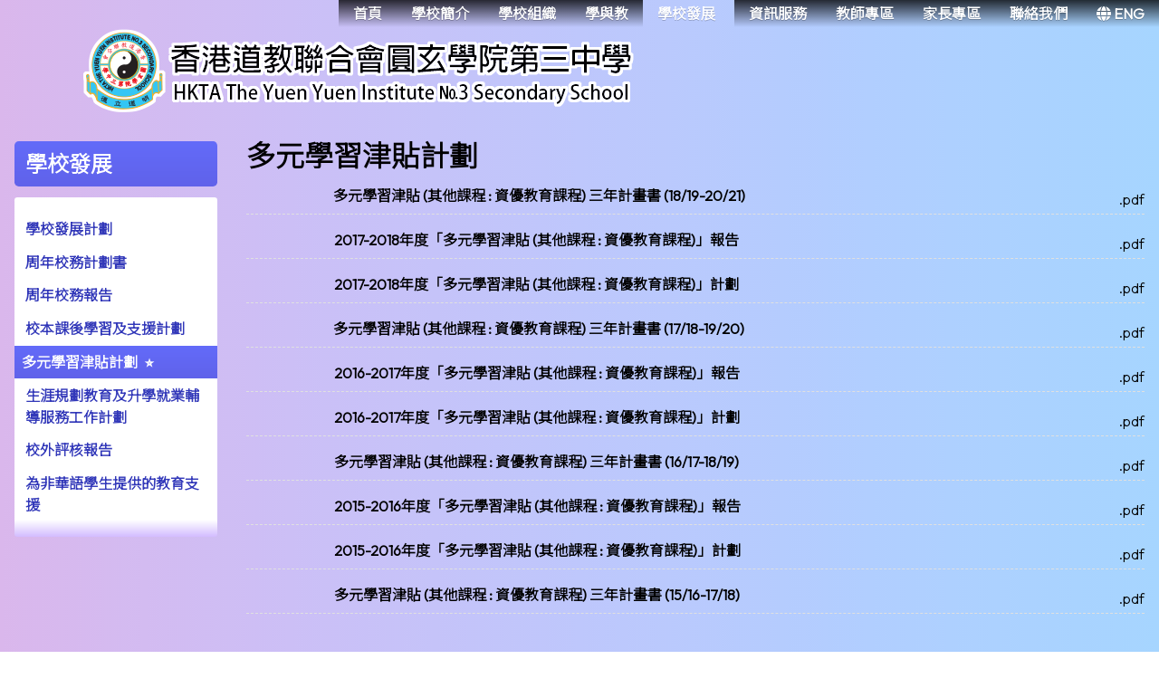

--- FILE ---
content_type: text/html; charset=utf-8
request_url: https://www.hktayy3.edu.hk/Content/03_school_info/document/style02/index.aspx?categoryId=4&ct=document&styleId=2&nnnid=104
body_size: 33928
content:

<!DOCTYPE html>

<html>
<head><meta charset="utf-8" /><title>
	多元學習津貼計劃
</title><meta name="viewport" content="width=device-width, initial-scale=1, user-scalable=no" /><meta http-equiv="X-UA-Compatible" content="IE=edge" /><meta http-equiv="cache-control" content="no-cache" /><meta name="copyright" content="This CMS is copyrighted to Friendly Portal System. All Rights Reserved." />
    <script src="/App_Ecmascript/jQuery/jquery-3.7.1.min.js"></script>
    <link href="/App_Themes/Theme_Others/MasterPage/common.css?v=20241223" rel="stylesheet" /><link href="/App_css/fontawesome-free-6.4.0-web/css/all.css?v=20241223" rel="stylesheet" /><link href="/App_css/icofont/icofont.min.css?v=20240709" rel="stylesheet" /><link href="/App_Ecmascript/AnimateOnScroll/aos.css?v=20221010" rel="stylesheet" /><link href="/App_Themes/Theme_Others/MasterPage/MasterPageR01.css?v=20241223" rel="stylesheet" />
    <!-- CustomPage Menu CSS Settings -->
    <link href="/App_Themes/Theme_Others/Content/05_customPage/hori.css?v=20241223" rel="stylesheet" type="text/css" /><link href="/Files/CustomIndex/1_mpCss_20230831_175927.css" rel="stylesheet"></link>
    <link href="/App_Themes/Theme_Others/Content/03_school_info/document/style02/index.css?v=20220606" rel="stylesheet" type="text/css" />
    
<meta name="description" content="香港道教聯合會圓玄學院第三中學 HKTA THE YUEN YUEN INSTITUTE NO.3 SECONDARY SCHOOL"></meta><meta name="keywords" content="香港道教聯合會圓玄學院第三中學 HKTA THE YUEN YUEN INSTITUTE NO.3 SECONDARY SCHOOL"></meta><link rel="preconnect" href="https://fonts.googleapis.com">
<link rel="preconnect" href="https://fonts.gstatic.com" crossorigin>
<link href="https://fonts.googleapis.com/css2?family=Noto+Sans+HK:wght@300&family=Outfit:wght@300&display=swap" rel="stylesheet">












































<link href="/Files/CustomIndex/1_8_mpCss_20251001_194223.css" rel="stylesheet" type="text/css"></link><link href="/App_Ecmascript/smartMenu/css/sm-core-css.css" rel="stylesheet" />














<link href="/Files/CustomIndex/1_4_mpCss_20230831_175714.css" rel="stylesheet" type="text/css"></link><link href="/Files/CustomIndex/1_6_mpCss_20230829_131714.css" rel="stylesheet" type="text/css"></link><link href="../../../../App_Themes/Theme1/commonDisplay.css" type="text/css" rel="stylesheet" /><style type="text/css">
.eachDocument {
    border-color:#DDFF7F;
}

.eachDocument:hover {
    background-color:#FFFFCA;
}

.allDocument {
    width : calc(100% - px - px);
}
</style><style type="text/css">
:root {
    --maxWidth_Y_nonIndexPage:1600px;
}

.isNotIndexPage .mcShellInner {
    max-width:var(--maxWidth_Y_nonIndexPage); margin-left:auto; margin-right:auto;
}
</style></head>
<body>
    <form method="post" action="./index.aspx?categoryId=4&amp;ct=document&amp;styleId=2&amp;nnnid=104" id="aspnetForm" class="mainForm container isNotIndexPage noNavRelatePic verticalMenuExist">
<div class="aspNetHidden">
<input type="hidden" name="__EVENTTARGET" id="__EVENTTARGET" value="" />
<input type="hidden" name="__EVENTARGUMENT" id="__EVENTARGUMENT" value="" />
<input type="hidden" name="__VIEWSTATE" id="__VIEWSTATE" value="/[base64]/kua0peiyvCAo5YW25LuW6Kqy56iLIDog6LOH5YSq5pWZ6IKy6Kqy56iLKSDkuInlubToqIjnlavmm7ggKDE4LzE5LTIwLzIxKWQCAg8VAQQucGRmZAIDDw8WBB8GBUkvbWVtYmVycy9tYW5hZ2VtZW50L0RvY3VtZW50L2luZGV4LmFzcHg/[base64]/kua0peiyvCAo5YW25LuW6Kqy56iLIDog6LOH5YSq5pWZ6IKy6Kqy56iLKeOAjeWgseWRimQCAg8VAQQucGRmZAIDDw8WBB8GBUkvbWVtYmVycy9tYW5hZ2VtZW50L0RvY3VtZW50L2luZGV4LmFzcHg/[base64]/kua0peiyvCAo5YW25LuW6Kqy56iLIDog6LOH5YSq5pWZ6IKy6Kqy56iLKeOAjeioiOWKg2QCAg8VAQQucGRmZAIDDw8WBB8GBUkvbWVtYmVycy9tYW5hZ2VtZW50L0RvY3VtZW50L2luZGV4LmFzcHg/YWN0aW9uPWVkaXREb2N1bWVudCZkb2N1bWVudElkPTUxHwdoZGQCBw9kFghmDxUBAGQCAQ8PFgIfBgU4fi9kb3dubG9hZC9kb2N1bWVudC8yMDIzMDcxNDExNTcwMjg5Njk5MzItMTM5NDAwNTQ1MS5wZGZkFgJmDxUBVOWkmuWFg+WtuOe/kua0peiyvCAo5YW25LuW6Kqy56iLIDog6LOH5YSq5pWZ6IKy6Kqy56iLKSDkuInlubToqIjnlavmm7ggKDE2LzE3LTE4LzE5KWQCAg8VAQQucGRmZAIDDw8WBB8GBUkvbWVtYmVycy9tYW5hZ2VtZW50L0RvY3VtZW50L2luZGV4LmFzcHg/[base64]/kua0peiyvCAo5YW25LuW6Kqy56iLIDog6LOH5YSq5pWZ6IKy6Kqy56iLKeOAjeWgseWRimQCAg8VAQQucGRmZAIDDw8WBB8GBUkvbWVtYmVycy9tYW5hZ2VtZW50L0RvY3VtZW50L2luZGV4LmFzcHg/[base64]/////w9kaP6r6B94M4Yb3SmeT3kwG2h7FGxiH+oOJ/69/dSlPeU=" />
</div>

<script type="text/javascript">
//<![CDATA[
var theForm = document.forms['aspnetForm'];
if (!theForm) {
    theForm = document.aspnetForm;
}
function __doPostBack(eventTarget, eventArgument) {
    if (!theForm.onsubmit || (theForm.onsubmit() != false)) {
        theForm.__EVENTTARGET.value = eventTarget;
        theForm.__EVENTARGUMENT.value = eventArgument;
        theForm.submit();
    }
}
//]]>
</script>


<script src="/WebResource.axd?d=GrQD3BQ4evKq0w5i0-smj1cn6PWnHNhTnLqnVLHkWz2LiAhnEbneMnWaxCtJY0PinZMHZFCzh191l3KRx6JdukmnuUNUvOlOphhpmfwV-Eo1&amp;t=638563559773552689" type="text/javascript"></script>


<script src="/ScriptResource.axd?d=G8rpuhFQc4oRKLr3Usgheo1kOqoNh52fAVS3LQ4s0mXxTjzpKthc9pWD-PYKzzegnqv2JLLLL0o0CD6pcviBwv0eGfXprvJmsTMxdhmqs4a6mPbBZaWv_9ORWa6S3ywp5c4Wcs0La3VAZShAD4E8I-WLiW-jSGDmHMSuT3RuS6FBO_UCfy9TSE5ToNJMSOmd0&amp;t=ffffffffc820c398" type="text/javascript"></script>
<script src="/ScriptResource.axd?d=lEHIKsm-s1i8hUQm3GLYtoadyrVYafCcCMa__IJNtslCJF3OHMEmj61nK_aFlK8hTSjBHc0zzQW0gxao9izL-CPLSsnExs3gSKJWTalLBuJXBm92opaj-IwoPsr6rNJ7zSQJI7bz85PVfieaxVJmIQRvxUaYlJ3JLw5fEm6VEtImnNxBTqU2-FICMGImogbo0&amp;t=ffffffffc820c398" type="text/javascript"></script>
<div class="aspNetHidden">

	<input type="hidden" name="__VIEWSTATEGENERATOR" id="__VIEWSTATEGENERATOR" value="D8E5EB2D" />
	<input type="hidden" name="__SCROLLPOSITIONX" id="__SCROLLPOSITIONX" value="0" />
	<input type="hidden" name="__SCROLLPOSITIONY" id="__SCROLLPOSITIONY" value="0" />
</div> <!-- mainForm container -->
        <script type="text/javascript">
//<![CDATA[
Sys.WebForms.PageRequestManager._initialize('ctl00$ScriptManager1', 'aspnetForm', [], [], [], 90, 'ctl00');
//]]>
</script>


        
        
        
        
        
        <div id="fspsEveryThing">
            <div class="mpBlockContainer fspsContainer02">
                <header class="htHeader">
  <div class="htPicturePlayer">
    
  </div>
  <div class="htSchoolNameAndMainMenu">
    <div class="htSchoolLogoAndName">
      <div class="oneBlock mp校徽和校名4 "><a href="/">
    <img src="/download/Resource/BGImage/schoolLogo002.png" class="fspsSchoolNameAndLogo" />
</a>



</div>

    </div>
    <div class="htMainMenu">
      <nav class="oneBlock mp主導覽列8 mainMenuColors horiAndVertMainMenuCssVariables "><nav class="fspsMainNav" role="navigation">
    <input id="main-menu-state" type="checkbox" />
    <label class="main-menu-btn" for="main-menu-state">
        <span class="main-menu-btn-icon"></span> Toggle main menu visibility
    </label>

    <!-- 注意： id 及 class 都不能改 -->
    <ul id="main-menu" class="sm sm-tran">
        
<li class="menuNode1"><a title="本校的首頁" href="/index1" target="_self">首頁</a></li><li class="menuNode2"><a>學校簡介</a><ul><li class="menuNode54"><a href="../../../../CustomPage/paragraphGroup.aspx?webPageId=40&amp;pageId=1&amp;nnnid=54" target="_self">學校概覽</a></li><li class="menuNode3"><a href="../../../../CustomPage/paragraphGroup.aspx?webPageId=3&amp;pageId=4&amp;nnnid=3" target="_self">辦學宗旨</a></li><li class="menuNode6"><a href="https://www.facebook.com/alancwlai" target="_blank">校長的話</a></li><li class="menuNode7"><a href="../../../../CustomPage/paragraphGroup.aspx?webPageId=6&amp;pageId=7&amp;nnnid=7" target="_self">校歌</a></li><li class="menuNode8"><a href="../../../../CustomPage/paragraphGroup.aspx?webPageId=7&amp;pageId=45&amp;nnnid=8" target="_self">太上道祖頌</a></li><li class="menuNode150"><a href="https://www.hktayy3.edu.hk/CustomPage/92/index.html" target="_blank">VR校園導覽</a></li></ul></li><li class="menuNode11"><a>學校組織</a><ul><li class="menuNode68"><a href="../../../../CustomPage/paragraphGroup.aspx?webPageId=65&amp;pageId=67&amp;nnnid=68" target="_self">組織架構圖</a></li><li class="menuNode12"><a href="../../../../CustomPage/paragraphGroup.aspx?webPageId=11&amp;pageId=68&amp;nnnid=12" target="_self">教師團隊</a></li><li class="menuNode13"><a href="../../../../CustomPage/paragraphGroup.aspx?webPageId=12&amp;pageId=9&amp;nnnid=13" target="_self">行政組別</a></li><li class="menuNode20"><a href="../../../../CustomPage/paragraphGroup.aspx?webPageId=100&amp;pageId=24&amp;nnnid=20" target="_self">學會隊伍</a></li><li class="menuNode18"><a>校友會</a><ul><li class="menuNode70"><a href="../../../../CustomPage/paragraphGroup.aspx?webPageId=16&amp;pageId=69&amp;nnnid=70" target="_self">幹事名單</a></li><li class="menuNode69"><a>校友網絡</a><ul><li class="menuNode75"><a href="/CustomPage/16/Mag1011.pdf" target="_blank">校友網絡 1011</a></li><li class="menuNode76"><a href="/CustomPage/16/Mag0910.pdf" target="_blank">校友網絡 0910</a></li></ul></li><li class="menuNode71"><a href="../../../../CustomPage/paragraphGroup.aspx?webPageId=67&amp;pageId=70&amp;nnnid=71" target="_self">最新消息</a></li></ul></li><li class="menuNode19"><a href="../../../../CustomPage/paragraphGroup.aspx?webPageId=105&amp;pageId=30&amp;nnnid=19" target="_self">長者學苑</a></li></ul></li><li class="menuNode14"><a>學與教</a><ul><li class="menuNode61"><a href="../../../../CustomPage/paragraphGroup.aspx?webPageId=44&amp;pageId=25&amp;nnnid=61" target="_self">課程架構</a></li><li class="menuNode145"><a href="https://www.hktayy3.edu.hk/CustomPage/44/Teaching_Features_chi.pdf" target="_blank">教學特色</a></li></ul></li><li class="menuNode21 current"><a class="currentTopNode">學校發展</a><ul><li class="menuNode88"><a href="/Content/03_school_info/document/style02/index.aspx?categoryId=8&amp;ct=document&amp;styleId=2&amp;nnnid=88" target="_blank">學校發展計劃</a></li><li class="menuNode90"><a href="/Content/03_school_info/document/style02/index.aspx?categoryId=7&amp;ct=document&amp;styleId=2&amp;nnnid=90" target="_blank">周年校務計劃書</a></li><li class="menuNode94"><a href="/Content/03_school_info/document/style02/index.aspx?categoryId=6&amp;ct=document&amp;styleId=2&amp;nnnid=94" target="_blank">周年校務報告</a></li><li class="menuNode98"><a href="/Content/03_school_info/document/style02/index.aspx?categoryId=5&amp;ct=document&amp;styleId=2&amp;nnnid=98" target="_blank">校本課後學習及支援計劃</a></li><li class="menuNode104"><a class=" currentNode" href="/Content/03_school_info/document/style02/index.aspx?categoryId=4&amp;ct=document&amp;styleId=2&amp;nnnid=104" target="_blank">多元學習津貼計劃</a></li><li class="menuNode102"><a href="/Content/03_school_info/document/style02/index.aspx?categoryId=3&amp;ct=document&amp;styleId=2&amp;nnnid=102" target="_blank">生涯規劃教育及升學就業輔導服務工作計劃</a></li><li class="menuNode139"><a href="/Content/03_school_info/document/style02/index.aspx?categoryId=2&amp;ct=document&amp;styleId=2&amp;nnnid=139" target="_blank">校外評核報告</a></li><li class="menuNode165"><a href="/Content/03_school_info/document/style02/index.aspx?categoryId=1&amp;ct=document&amp;styleId=2&amp;nnnid=165" target="_blank">為非華語學生提供的教育支援</a></li></ul></li><li class="menuNode4"><a>資訊服務</a><ul><li class="menuNode5"><a href="../../../02_school_life/02_Activity/style02/activityIndex.aspx?ct=activity&amp;styleId=2&amp;nnnid=5" target="_self">活動相簿</a></li><li class="menuNode16"><a href="../../../01_awards/index.aspx?ct=competition&amp;styleId=1&amp;nnnid=16" target="_self">獲獎消息</a></li><li class="menuNode34"><a href="../../publication/style01/categoryList.aspx?ct=publication&amp;styleId=1&amp;nnnid=34" target="_self">出版刋物</a></li><li class="menuNode22"><a href="../../../../CustomPage/paragraphGroup.aspx?webPageId=102&amp;pageId=27&amp;nnnid=22" target="_self">考察之旅</a></li><li class="menuNode23"><a href="../../../02_school_life/06_PressRelease/pressList.aspx?ct=pressRelease&amp;styleId=3&amp;nnnid=23" target="_self">傳媒報導</a></li><li class="menuNode67"><a href="../../../../CustomPage/paragraphGroup.aspx?webPageId=49&amp;pageId=73&amp;nnnid=67" target="_self">會屬學校</a></li><li class="menuNode151"><a>姊妹學校計劃</a><ul><li class="menuNode176"><a href="https://www.hktayy3.edu.hk/CustomPage/93/SisterSchoolSchemeYearPlan22-23.pdf" target="_blank">姊妹學校交流計劃書22-23</a></li><li class="menuNode177"><a href="https://www.hktayy3.edu.hk/CustomPage/93/SisterSchoolSchemeYearReport21-22.pdf" target="_blank">姊妹學校交流報告21-22</a></li></ul></li></ul></li><li class="menuNode37"><a>教師專區</a><ul><li class="menuNode39"><a>快速連結</a><ul><li class="menuNode41"><a href="http://eservices.edb.gov.hk/" target="_blank">e-Services</a></li><li class="menuNode203"><a href="https://clo.edb.gov.hk" target="_blank">CLO 統一登入系統</a></li><li class="menuNode62"><a href="https://cdrcloudsams.edb.gov.hk/" target="_blank">雲端校管系統資料庫 (CloudSAMS)</a></li><li class="menuNode138"><a href="http://portal.hktayy3.edu.hk/?action=index" target="_blank">學校行政管理系統</a></li><li class="menuNode63"><a href="https://www.edb.gov.hk/tc/edu-system/primary-secondary/applicable-to-primary-secondary/it-in-edu/index.html" target="_blank">資訊科技教育</a></li><li class="menuNode72"><a href="http://helpdesk" target="_blank">電腦維修登記</a></li><li class="menuNode40"><a href="https://tcs.edb.gov.hk/tcs/portal/publiccalendar/searchPublicCal/load.htm?pdType=0&amp;leveltype=4" target="_blank">教育局培訓通告</a></li></ul></li></ul></li><li class="menuNode25"><a>家長專區</a><ul><li class="menuNode26"><a>家長教師會</a><ul><li class="menuNode29"><a href="../../../../CustomPage/paragraphGroup.aspx?webPageId=29&amp;pageId=74&amp;nnnid=29" target="_self">會章</a></li><li class="menuNode30"><a href="../../../../CustomPage/paragraphGroup.aspx?webPageId=30&amp;pageId=75&amp;nnnid=30" target="_self">委員名單</a></li><li class="menuNode31"><a href="../../../../CustomPage/paragraphGroup.aspx?webPageId=31&amp;pageId=76&amp;nnnid=31" target="_self">活動相簿</a></li><li class="menuNode32"><a href="../../../../CustomPage/paragraphGroup.aspx?webPageId=32&amp;pageId=77&amp;nnnid=32" target="_self">最新消息</a></li></ul></li><li class="menuNode35"><a href="../../../../CustomPage/paragraphGroup.aspx?webPageId=33&amp;pageId=78&amp;nnnid=35" target="_self">文件下載</a></li><li class="menuNode142"><a href="https://www.hkedcity.net/parent/elearning" target="_blank">電子學習：家長錦囊</a></li><li class="menuNode143"><a href="https://www.hktayy3.edu.hk/CustomPage/33/Parenting_skills_and_Psychological_change.pdf" target="_blank">親子技巧篇及心理轉變篇</a></li><li class="menuNode144"><a href="https://www.hktayy3.edu.hk/CustomPage/33/Responsibilities_and_Commitment_of_parents.pdf" target="_blank">家長的責任與承擔</a></li></ul></li><li class="menuNode169"><a href="../../../../CustomPage/paragraphGroup.aspx?webPageId=35&amp;pageId=40&amp;nnnid=169" target="_self">聯絡我們</a></li><li class="menuNode202"><a href="../../../../functions/setLanguage.aspx?ct=switchLanguage&amp;styleId=1&amp;nnnid=202" target="_self"><i class="fa-solid fa-globe"></i>&nbsp;ENG</a></li>

    </ul>
</nav>














</nav>

    </div>
  </div>
</header>















            </div>
        
            <div class="mcShell">
                <div class="mcShellInner">
                
                    

                    <!-- fspsVerticalMenuPH, fspsFirstRow : these 2 ids cannot be changed !!! -->
                    <div id="fspsFirstRow" class="fullWidthContainer"> <!--isIndexPage（首頁） or isNotIndexPage（內容）-->
                        <div class="fspsFixedWidthRow">
                            <div id="fspsVerticalMenuPH" class="fspsVerticalMenuPH">  <!-- 20% -->
                                <nav class="lowerLeverVerticalMenu mainMenuColors horiAndVertMainMenuCssVariables"><h1 class="topNode">學校發展</h1><ul class="mainmenu"><li><a href="/Content/03_school_info/document/style02/index.aspx?categoryId=8&amp;ct=document&amp;styleId=2&amp;nnnid=88" target="_blank">學校發展計劃</a></li><li><a href="/Content/03_school_info/document/style02/index.aspx?categoryId=7&amp;ct=document&amp;styleId=2&amp;nnnid=90" target="_blank">周年校務計劃書</a></li><li><a href="/Content/03_school_info/document/style02/index.aspx?categoryId=6&amp;ct=document&amp;styleId=2&amp;nnnid=94" target="_blank">周年校務報告</a></li><li><a href="/Content/03_school_info/document/style02/index.aspx?categoryId=5&amp;ct=document&amp;styleId=2&amp;nnnid=98" target="_blank">校本課後學習及支援計劃</a></li><li><a class="current" href="/Content/03_school_info/document/style02/index.aspx?categoryId=4&amp;ct=document&amp;styleId=2&amp;nnnid=104" target="_blank">多元學習津貼計劃</a></li><li><a href="/Content/03_school_info/document/style02/index.aspx?categoryId=3&amp;ct=document&amp;styleId=2&amp;nnnid=102" target="_blank">生涯規劃教育及升學就業輔導服務工作計劃</a></li><li><a href="/Content/03_school_info/document/style02/index.aspx?categoryId=2&amp;ct=document&amp;styleId=2&amp;nnnid=139" target="_blank">校外評核報告</a></li><li><a href="/Content/03_school_info/document/style02/index.aspx?categoryId=1&amp;ct=document&amp;styleId=2&amp;nnnid=165" target="_blank">為非華語學生提供的教育支援</a></li></ul></nav>
                            </div>
                            <div class="variableContent">
                                

    <!-- phTopBanner contain top banner & page heading -->
    <section id="ctl00_ContentPlaceHolder1_sectionTopBannerAndPageHeading" class="pageHeadingAndBanner">
        <h1 class="pageHeading noStyle">多元學習津貼計劃</h1>
    </section>

    <div class="allContent">
    
        <div id="ctl00_ContentPlaceHolder1_divAllDocument" class="allDocument">
            
                    
                    <div class="eachDocument">
                        <div class="date">
                            
                        </div>
                        <div class="name">
                            <a id="ctl00_ContentPlaceHolder1_ListViewDocument_ctrl0_hlFile" href="../../../../download/document/2023071412013974058761465833951.pdf">多元學習津貼 (其他課程 : 資優教育課程) 三年計畫書 (18/19-20/21)</a>
                        </div>
                        <div class="description">
                            .pdf
                        </div>
                        
                    </div>
                
                    <div class="eachDocument">
                        <div class="date">
                            
                        </div>
                        <div class="name">
                            <a id="ctl00_ContentPlaceHolder1_ListViewDocument_ctrl1_hlFile" href="../../../../download/document/2023071412010044402971311421369.pdf">2017-2018年度「多元學習津貼 (其他課程 : 資優教育課程)」報告</a>
                        </div>
                        <div class="description">
                            .pdf
                        </div>
                        
                    </div>
                
                    <div class="eachDocument">
                        <div class="date">
                            
                        </div>
                        <div class="name">
                            <a id="ctl00_ContentPlaceHolder1_ListViewDocument_ctrl2_hlFile" href="../../../../download/document/2023071412001053788861520194606.pdf">2017-2018年度「多元學習津貼 (其他課程 : 資優教育課程)」計劃</a>
                        </div>
                        <div class="description">
                            .pdf
                        </div>
                        
                    </div>
                
                    <div class="eachDocument">
                        <div class="date">
                            
                        </div>
                        <div class="name">
                            <a id="ctl00_ContentPlaceHolder1_ListViewDocument_ctrl3_hlFile" href="../../../../download/document/202307141159153656254-474388493.pdf">多元學習津貼 (其他課程 : 資優教育課程) 三年計畫書 (17/18-19/20)</a>
                        </div>
                        <div class="description">
                            .pdf
                        </div>
                        
                    </div>
                
                    <div class="eachDocument">
                        <div class="date">
                            
                        </div>
                        <div class="name">
                            <a id="ctl00_ContentPlaceHolder1_ListViewDocument_ctrl4_hlFile" href="../../../../download/document/202307141158290220194-1700611598.pdf">2016-2017年度「多元學習津貼 (其他課程 : 資優教育課程)」報告</a>
                        </div>
                        <div class="description">
                            .pdf
                        </div>
                        
                    </div>
                
                    <div class="eachDocument">
                        <div class="date">
                            
                        </div>
                        <div class="name">
                            <a id="ctl00_ContentPlaceHolder1_ListViewDocument_ctrl5_hlFile" href="../../../../download/document/2023071411574510039781195462447.pdf">2016-2017年度「多元學習津貼 (其他課程 : 資優教育課程)」計劃</a>
                        </div>
                        <div class="description">
                            .pdf
                        </div>
                        
                    </div>
                
                    <div class="eachDocument">
                        <div class="date">
                            
                        </div>
                        <div class="name">
                            <a id="ctl00_ContentPlaceHolder1_ListViewDocument_ctrl6_hlFile" href="../../../../download/document/202307141157028969932-1394005451.pdf">多元學習津貼 (其他課程 : 資優教育課程) 三年計畫書 (16/17-18/19)</a>
                        </div>
                        <div class="description">
                            .pdf
                        </div>
                        
                    </div>
                
                    <div class="eachDocument">
                        <div class="date">
                            
                        </div>
                        <div class="name">
                            <a id="ctl00_ContentPlaceHolder1_ListViewDocument_ctrl7_hlFile" href="../../../../download/document/202307141156228504373-1978975307.pdf">2015-2016年度「多元學習津貼 (其他課程 : 資優教育課程)」報告</a>
                        </div>
                        <div class="description">
                            .pdf
                        </div>
                        
                    </div>
                
                    <div class="eachDocument">
                        <div class="date">
                            
                        </div>
                        <div class="name">
                            <a id="ctl00_ContentPlaceHolder1_ListViewDocument_ctrl8_hlFile" href="../../../../download/document/2023071411552991267981491581604.pdf">2015-2016年度「多元學習津貼 (其他課程 : 資優教育課程)」計劃</a>
                        </div>
                        <div class="description">
                            .pdf
                        </div>
                        
                    </div>
                
                    <div class="eachDocument">
                        <div class="date">
                            
                        </div>
                        <div class="name">
                            <a id="ctl00_ContentPlaceHolder1_ListViewDocument_ctrl9_hlFile" href="../../../../download/document/202307141154165219756-607240632.pdf">多元學習津貼 (其他課程 : 資優教育課程) 三年計畫書 (15/16-17/18)</a>
                        </div>
                        <div class="description">
                            .pdf
                        </div>
                        
                    </div>
                
                
        </div>
    </div>

    

    

                            </div>
                        </div>
                    </div>

                    
                    
                </div>
            </div>

            <div class="mpBlockContainer fspsContainer03">
                <footer class="htFooter">
   <div class="oneBlock mp學校資料6 "><div class="innerShell">
    <a href="/" class="link">
        <img src="/download/Resource/BGImage/schoolLogo003.png" class="schoolLogo">
        <span class="schoolName">
            <span class="schoolName01">
                香港道教聯合會
            </span>
            <span class="schoolName01">
                圓玄學院第三中學
            </span>
        </span>
    </a>
    <div class="textInfo">
        <div class="address">
            <span class="label">
                <i class="fas fa-map-marked"></i>
            </span>
            <span class="content">
                <a href="" target="_blank">將軍澳唐明街2號尚德邨</a>
            </span>
        </div>
        <div class="phone">
            <span class="label">
                <i class="fas fa-phone"></i>
            </span>
            <span class="content">21783223</span>
        </div>
        <div class="fax">
            <span class="label">
                <i class="fas fa-fax"></i>
            </span>
            <span class="content">21783636</span>
        </div>
        <div class="email">
            <span class="label">
                <i class="far fa-envelope"></i>
            </span>
            <span class="content">
                <a href="mailto:yy3mail@hktayy3.edu.hk" target="_blank">yy3mail@hktayy3.edu.hk</a>
            </span>
        </div>
        <div class="copyright">
            <span class="copyright">&copy;版權所有</span>
        </div>
    </div>
    <div class="dmSocial">
        <a href="/" target="_blank"><i class="fab fa-instagram"></i></a>
        <a href="/" target="_blank"><i class="fab fa-facebook"></i></a>
        <a href="/" target="_blank"><i class="fab fa-twitter"></i></a>
        <a href="/" target="_blank"><i class="fab fa-youtube"></i></a>
    </div>
</div>






</div>

</footer>































                <div class="friendlyps">
                    <div>
                        <span class="powerby">Powered by</span>
                        <a href="https://www.friendlyportalsystem.com" target="_blank" class="name">
                            Friendly Portal System
                        </a>
                        v<span id="ctl00_lblVersion">10.46</span>
                    </div>
                </div>
            </div>
            
        </div>

        
        
    

<script type="text/javascript">
//<![CDATA[

theForm.oldSubmit = theForm.submit;
theForm.submit = WebForm_SaveScrollPositionSubmit;

theForm.oldOnSubmit = theForm.onsubmit;
theForm.onsubmit = WebForm_SaveScrollPositionOnSubmit;
//]]>
</script>
</form>
    <script src="/App_Ecmascript/AnimateOnScroll/aos.js?v=20221010"></script>
    <script>
        AOS.init();
        document.addEventListener("DOMContentLoaded", function () {
            setTimeout(function () { AOS.refresh(); }, 500);
        });
    </script>
    <script src="/App_Ecmascript/verticalMenuScrollFixedPosition.js?v=20240906"></script><!-- SmartMenus jQuery plugin -->
<script src="/App_Ecmascript/smartMenu/jquery.smartmenus.min.js"></script>

<!-- SmartMenus jQuery init -->
<script type="text/javascript">
	$(function () {
            $('#main-menu').smartmenus();
    });

	// SmartMenus mobile menu toggle button
	$(function() {
	  var $mainMenuState = $('#main-menu-state');
	  if ($mainMenuState.length) {
		// animate mobile menu
		$mainMenuState.change(function(e) {
		  var $menu = $('#main-menu');
		  if (this.checked) {
			$menu.hide().slideDown(950, function() { $menu.css('display', ''); });
		  } else {
			$menu.show().slideUp(950, function() { $menu.css('display', ''); });
		  }
		});
		// hide mobile menu beforeunload
		$(window).bind('beforeunload unload', function() {
		  if ($mainMenuState[0].checked) {
			$mainMenuState[0].click();
		  }
		});
	  }
	});

	// SmartMenus CSS animated sub menus - toggle animation classes on sub menus show/hide
	$(function() {
	  $('#main-menu').bind({
		'show.smapi': function(e, menu) {
		  $(menu).removeClass('hide-animation').addClass('show-animation');
		},
		'hide.smapi': function(e, menu) {
		  $(menu).removeClass('show-animation').addClass('hide-animation');
		}
	  }).on('animationend webkitAnimationEnd oanimationend MSAnimationEnd', 'ul', function(e) {
		$(this).removeClass('show-animation hide-animation');
		e.stopPropagation();
	  });
	});
</script>




<!-- Vertical Menu CSS Start (Do not change nor remove) -->

<script>
    var vMenu = document.getElementsByClassName("hasChildren");
        var vm_i;

        for (vm_i = 0; vm_i < vMenu.length; vm_i++) {
            vMenu[vm_i].addEventListener("mouseenter", function () {
                this.classList.toggle("stayOpen");
            });
        }
</script>

<!-- Vertical Menu CSS End (Do not change nor remove) -->

















    <!-- Control edit icon visibility -->
    <script src="/master_pages/javascript/toggleEditButtonDisplay.js?v=20220906c"></script>
    
</body>
</html>


--- FILE ---
content_type: text/css
request_url: https://www.hktayy3.edu.hk/Files/CustomIndex/1_mpCss_20230831_175927.css
body_size: 3150
content:
:root {
    --r-font-color : #000000;
    --r-font-size : 16px; 
    --r-line-height : 1.5;
    --r-el-border-bottom: solid 1px #dddddd;
    --r-el-padding: 1rem;
    --r-smaller-font : 0.8em;
    --r-container-padding : 1em;
    --r-hori-gap : 2em;
    --r-heading-font-weight : 700;
    --r-heading-font-size : 1.2em;
    --color-OliveGreen : #3D550C;
    --color-LimeGreen : #81B622;
    --color-YellowGreen : #ECF87F;
    --color-Green : #59981A;
}

.blockTitle {
    margin: 1rem 0;
}

    .blockTitle h2 {
        margin: 0;
        font-weight: 800;
        font-size: 2.7rem;
        line-height: 1;
    }

.topBanner01
{
    max-width : none;
    width : 100%;
}

@media (max-width: 480px) {
    .blockTitle h2 {
        font-size: 1.3rem; /*   */
        line-height: 1;
    }
}

@media (min-width: 481px) and (max-width: 767px) {
    .blockTitle h2 {
        font-size: 1.4rem;
        line-height: 1;
    }
}

html, body {
    font-family: 'Outfit', 'Noto Sans HK', '微軟正黑體', sans-serif;
    font-size: var(--r-font-size);
    color: var(--r-font-color);
    line-height: var(--r-line-height);
}

body
{
  background-image: linear-gradient(to right, #dab7ec, #ccbff6, #bec7fc, #b1ceff, #a6d5ff);
   /*background-color :  #845EC2;*/
   /*background-image : url(/download/Resource/BGImage/T7.jpeg);*/
}

a {
    text-decoration: none;
    color: inherit;
}

.isNotIndexPage.verticalMenuExist .mcShell {
  min-height: 70vh;
}

.isNotIndexPage.noVerticalMenu .mcShell {
  padding: var(--r-container-padding);
}

/* Main content in non-index page */
.isNotIndexPage .variableContent {
    padding: var(--r-container-padding);
}

.htHeader
{
  position : relative; 
}
.isNotIndexPage .htHeader
{
  height : 140px;
}

.htPicturePlayer
{
  width : 100vw;
  z-index : -1;
}
.htSchoolNameAndMainMenu
{
  width: 100%;
}
.isIndexPage .htSchoolNameAndMainMenu
{
  position : absolute;
  top : 0;
  left : 0;
  z-index: 1;
}
.isNotIndexPage .htSchoolNameAndMainMenu
{
  align-items : center;
}
.htSchoolLogoAndName
{
  /*flex-grow : 0;
  margin: 5vh 0 0 5vw;*/
  
  position : absolute;
  top : 1em;
  left : 1em;
  z-index: 1;
}
.isNotIndexPage .htSchoolLogoAndName
{
  margin: 0 0 0 5vw;
}
.htMainMenu
{
  flex-grow: 0;
  
}
.isIndexPage .htMainMenu
{
  background : linear-gradient(180deg, rgba(0,0,0,1) 0%, rgba(255,255,255,0) 100%);
}

@media (max-width: 480px) {
  .isIndexPage .htSchoolNameAndMainMenu
  {
    position : static;
    display : block;
  }
  .isNotIndexPage .htSchoolNameAndMainMenu
  {
    background-color : transparent; 
  }
  .isNotIndexPage .htSchoolLogoAndName
  {
    margin: 0 0 0 0;
    
  }
  .htSchoolLogoAndName
  {
    margin: 0 0 0 0;
    
  }
  .isNotIndexPage .htHeader
  {
    padding : 1em; 
  }

  .isIndexPage .htPicturePlayer {
    margin-top: 80px;
  }

  .isIndexPage .htSchoolLogoAndName {
    top: -80px;
  }
  .isNotIndexPage .htHeader {
    height: 100px;
  }
}

@media (min-width: 481px) and (max-width: 767px) {
}

@media (min-width: 768px) and (max-width: 979px) {
}

@media (min-width: 980px) and (max-width:1199px) {
}

@media (min-width: 1200px) and (max-width:1919px) {
}

@media (min-width: 1920px) {
}















































--- FILE ---
content_type: text/css
request_url: https://www.hktayy3.edu.hk/App_Themes/Theme_Others/Content/03_school_info/document/style02/index.css?v=20220606
body_size: 674
content:

.allDocument
{
    margin-bottom : 2rem;
}

    .allDocument .eachDocument {
        display : flex;
        flex-direction : row;
        flex-wrap : wrap;
        justify-content : flex-start;
        align-items: flex-start;
        margin-bottom : 1rem;
        border-bottom : dashed 1px #e0e0e0;
        position : relative;
    }

        .allDocument .eachDocument .date {
            flex-grow: 1;
            flex-shrink: 0;
            font-size: 0.8rem;
            margin-right: 1rem;
        }

        .allDocument .eachDocument .name {
            flex-grow: 5;
            flex-shrink: 1;
            font-weight: 700;
            margin-right: 1rem;
        }

        .allDocument .eachDocument .description {
            flex-grow: 0;
            flex-shrink: 0;
            line-height : 2rem;
        }

@media (max-width: 480px) {
    .allDocument .eachDocument {
        display : block;
    }
}


--- FILE ---
content_type: text/css
request_url: https://www.hktayy3.edu.hk/Files/CustomIndex/1_6_mpCss_20230829_131714.css
body_size: 2776
content:
.mp學校資料6 {
    background-color: transparent; /*darkgreen;*/
    color: #000000;
}

    .mp學校資料6 .innerShell {
        max-width: 800px;
        margin: 0 auto;
        padding: 1vw;
        display: flex;
        flex-direction: row;
        flex-wrap: nowrap;
        justify-content: space-between;
        align-items: flex-start;
    }

    .mp學校資料6 .link {
        display: flex;
        flex-direction: column;
        justify-content: flex-start;
        align-items: center;
        text-align: center;
        flex-shrink: 1;
        flex-basis: 40%;
    }

    .mp學校資料6 .schoolLogo {
        max-height: 150px;
        filter: drop-shadow(0 0 0.25em #FFFFFF);
    }

    .mp學校資料6 .schoolName01 {
        display: block;
        font-weight: 700;
        font-size: 0.8em;
    }

    .mp學校資料6 .schoolName02 {
        display: block;
    }

    .mp學校資料6 .textInfo {
        flex-grow: 1;
        flex-basis: 50%;
    }

        .mp學校資料6 .textInfo > div {
            padding-bottom: 1em;
        }

        .mp學校資料6 .textInfo .label {
            margin-right: 1em;
        }

    .mp學校資料6 .dmSocial {
        flex-basis: 10%;
        flex-shrink: 1;
        font-size: 1.8em;
        display : none;
    }

        .mp學校資料6 .dmSocial a {
            display: block;
        }


@media (max-width: 480px) {
    .mp學校資料6 .innerShell {
        display: block;
    }

    .mp學校資料6 .schoolLogo {
        max-height: 100px;
    }

    .mp學校資料6 .link {
        flex-direction: row;
        justify-content: space-evenly;
        align-items: center;
        padding: 1em;
    }

    .mp學校資料6 .textInfo {
        padding: 0 1em 1em 1em;
    }

    .mp學校資料6 .dmSocial {
        display: flex;
        flex-direction: row;
        justify-content: space-evenly;
        padding: 0 1em 1em 1em;
        display : none;
    }

    .mp學校資料6 .copyright {
        text-align: right;
    }
}

@media (min-width: 481px) and (max-width: 767px) {
    .mp學校資料6 .innerShell {
        display: block;
    }

    .mp學校資料6 .schoolLogo {
        max-height: 100px;
        margin-right: 1em;
    }

    .mp學校資料6 .link {
        flex-direction: row;
        justify-content: center;
        align-items: center;
        padding: 1em;
    }

    .mp學校資料6 .textInfo {
        padding: 0 1em 1em 1em;
    }

    .mp學校資料6 .dmSocial {
        display: flex;
        flex-direction: row;
        justify-content: space-evenly;
        padding: 0 1em 1em 1em;
        display : none;
    }

    .mp學校資料6 .copyright {
        text-align: right;
    }
}

@media (min-width: 768px) and (max-width: 979px) {
}

@media (min-width: 980px) and (max-width:1199px) {
}

@media (min-width: 1200px) and (max-width:1919px) {
}

@media (min-width: 1920px) {
}









--- FILE ---
content_type: text/css
request_url: https://www.hktayy3.edu.hk/App_Themes/Theme1/commonDisplay.css
body_size: 4241
content:
/* tight table，相當於 cellpadding=0及cellspacing=0 */
table.tight
{
    border-collapse: collapse;
    border-spacing : 0;
}

/* 有指定圖片方框的最外層 table */
.frameBorder
{
    width : 100%;
}

/* IE11 的 bug */
@media all and (-ms-high-contrast:none), (-ms-high-contrast:active)
{
    .frameBorder{
        table-layout:fixed;
    }
}

table.tight > tbody > tr > td {
    padding: 0;
}

/*Useful*/
table.borderless
{
    border : none 0px;
}

table.borderless > tbody > tr > td
{
    border : none 0px;
}

/* 無邊、無padding、無margin的Table */
table.noBorderNoPadding
{
    border-style: none;
    border-width: 0px;
    margin: 0px;
    width: 100%;
    height: 100%;
    border-collapse: collapse;
}

table.noBorderNoPadding tr td
{
    padding : 0px 0px 0px 0px;
}

/* 無邊、無padding、無margin的Table */
table.noBorderNoPadding2
{
    border-style: none;
    border-width: 0px;
    border-collapse: collapse;
}

table.noBorderNoPadding2 tr td
{
    padding : 0px 0px 0px 0px;
}

/* 文字標題 */
table.textTitle_fadeUnderline
{
	font-size: 18px;
	font-weight:bold;
	border-style: none;
	border-width: 0px;
	border-collapse: collapse;
}

table.textTitle_fadeUnderline td
{
	border-bottom-style : solid;
	border-bottom-width : 2px;
	border-left-style : solid;
	border-left-width : 10px;
}

table.textTitle_fadeUnderline td.TC
{
    font-family : 標楷體;
    letter-spacing : 3px;
    padding : 5px 30px 0px 0px;
}

table.textTitle_fadeUnderline td.English
{
    font-family : Arial;
    padding : 0px 30px 0px 0px;
}

.textTitle_simpleSmallText
{
    font-size : 10pt;
    font-family: 微軟正黑體;
    font-weight: 600;
}

.textTitle_simpleMiddleText
{
    font-size : 12pt;
    font-family: 微軟正黑體;
    font-weight: 600;
}

.textTitle_simpleLargeText
{
    font-size: 14pt;
    font-family: 微軟正黑體;
    font-weight: 600;
}

table.pictureTitle
{
	border-collapse: collapse;
}

table.pictureTitle td
{
	margin : 0px;
	padding : 0px;	
}

table.pictureTitle td img
{
    border : none 0px;
}

.verticalMiddle *
{
    
    vertical-align: middle;
}

.verticalMiddle > img
{
    margin-right : 10px;
}

.clearfix::after {
    content: "";
    clear: both;
    display: table;
}

.warningOnError
{
    font-size : 2rem;
    font-weight : 900;
    color : #ff0000;
}

.smallError {
    color: #ff0000;
}

/* When showing top right edit icon */
.showEditIcon {
    position: relative;
}

/* Left bottom in place toggle display of edit icon */
.stopEditButton {
    position: sticky;
    bottom: 0px;
    left: 0px;
    width: 50px;
    height: 50px;
    z-index: 10;
}

/* Edit icon on each block at top right */
.editIcon {
    position: absolute;
    top: 0;
    right: 0;
    z-index: 10000;
    background-color: rgba(255,255,255,0.5);
    padding: 3px;
    font-size: 10px;
    border-radius: 3px;
}

.editIconInPlace {
    background-color: rgba(255,255,255,0.5);
    padding: 3px;
    font-size: 10px;
    margin: 0 0 0 2em;
}

    .editIcon::before, .editIconInPlace::before, .editContentIcon::before {
        content: '✒️';
    }

.editContentIcon {
    position: absolute;
    top: 26px;
    right: 0;
    z-index: 10000;
    background-color: rgba(255,255,255,0.5);
    padding: 3px;
    font-size: 10px;
    border-radius: 3px;
}

    .editContentIcon::before {
        content: '📝';
    }

.editCssCode {
    background-color: rgba(255,255,255,0.5);
    padding: 3px;
    font-size: 10px;
    border-radius: 3px;
}

.editBanner {
    position: absolute;
    bottom : 0;
    right: 0;
    z-index: 10000;
    background-color: #b6ff00;
    border : solid 1px #808080;
    padding: 3px;
    font-size: 10px;
    border-radius: 3px;
}

.addNewContent {
    background-color: #b6ff00;
    border: solid 1px #808080;
    padding: 10px;
    font-size: 20px;
    font-weight: bold;
    border-radius: 5px;
    display: inline-block;
}

.styleLevel {
    position: absolute;
    top: 0px;
    left: 0px;
    background-color: aliceblue;
    padding: 3px 6px;
    font-size: 10px;
    border-radius: 3px;
    z-index : 1;
}

.styleLevelFlow {
    background-color: aliceblue;
    padding: 3px 6px;
    font-size: 10px;
    border-radius: 3px;
    margin : 5px 10px;
    display : inline-block;
}

